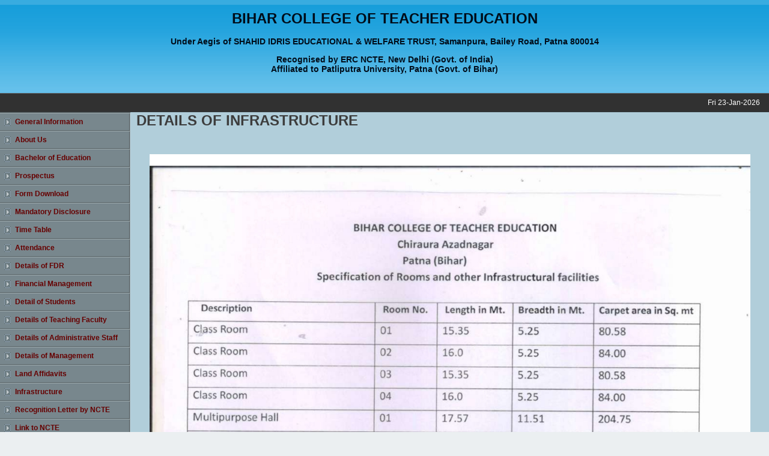

--- FILE ---
content_type: text/html; charset=UTF-8
request_url: http://bcte-pat.com/index.php?page=infra
body_size: 1932
content:
<!DOCTYPE HTML PUBLIC "-//W3C//DTD HTML 4.01 Transitional//EN">
<html>
<head>
<title>Bihar College of Teacher Education :: Patna (Bihar) - 800014</title>
<meta name="description" content="">
<meta name="keywords" content="">
<link href="style.css" rel="stylesheet" type="text/css">
</head>
<body>
<center>
<table border="0" cellpadding="0" cellspacing="0" width="100%">
	<tr>
		<td height="155" style="background: url(images/top_bg.gif)" valign="middle" align="center">
		    <font color="#000d1a">
		    <h1>BIHAR COLLEGE OF TEACHER EDUCATION</h1>
<!--<h3>Chiraura Azadnagar Naubatpur, Patna</h3>-->
<h3>Under Aegis of SHAHID IDRIS EDUCATIONAL & WELFARE TRUST, Samanpura, Bailey Road, Patna 800014</h3>
           <!-- <h3>Chiraura, Naubatpur, Patna (Bihar) - 801109</h3>-->
<h3>Recognised by ERC NCTE, New Delhi (Govt. of India) <br>
Affiliated to Patliputra University, Patna (Govt. of Bihar)</h3> </font> </td>
	</tr>
	<tr><td style="background: #64686B"><img src="images/spacer.gif" width="1" height="1" border="0" alt=""></td></tr>
	<tr>
		<td style="background: #313131" height="30">
			<table border="0" cellpadding="0" cellspacing="0" width="100%">
				<tr>
				  <td>&nbsp;</td>
					<td style="color:#FFFFFF;" align="right">&nbsp;Fri 23-Jan-2026&nbsp;&nbsp;&nbsp;&nbsp;&nbsp;</td>
				</tr>
			</table>
		</td>
	</tr>
	<tr><td style="background: #33393C"><img src="images/spacer.gif" width="1" height="1" border="0" alt=""></td></tr>
</table>
<table border="0" cellpadding="0" cellspacing="0">
	<tr>
		<td valign="top" style="background: url(images/left_bg.gif)" width="217">
			<table border="0" cellpadding="0" cellspacing="0" width="217">
				<tr><td style="background: #556063" colspan="2"><img src="images/spacer.gif" width="1" height="1" border="0" alt=""></td></tr>
				<tr>
					<td style="background: url(images/mn_bg.gif)" width="215"><img src="images/ico.gif" width="11" height="13" border="0" hspace="7" align="absmiddle"><a href="index.php?page=home">General Information</a></td>
					<td><img src="images/mn1.gif" width="2" height="30" border="0" alt=""></td>
				</tr>
				<tr>
					<td style="background: url(images/mn_bg.gif)" width="215"><img src="images/ico.gif" width="11" height="13" border="0" hspace="7" align="absmiddle"><a href="index.php?page=about">About Us</a></td>
					<td><img src="images/mn1.gif" width="2" height="30" border="0" alt=""></td>
				</tr>
				<tr>
					<td style="background: url(images/mn_bg.gif)" width="215"><img src="images/ico.gif" width="11" height="13" border="0" hspace="7" align="absmiddle"><a href="index.php?page=bed">Bachelor of Education</a></td>
					<td><img src="images/mn1.gif" width="2" height="30" border="0" alt=""></td>
				</tr>
				<tr>
					<td style="background: url(images/mn_bg.gif)" width="215"><img src="images/ico.gif" width="11" height="13" border="0" hspace="7" align="absmiddle"><a href="index.php?page=prospectus">Prospectus</a></td>
					<td><img src="images/mn1.gif" width="2" height="30" border="0" alt=""></td>
				</tr>
				<tr>
					<td style="background: url(images/mn_bg.gif)" width="215"><img src="images/ico.gif" width="11" height="13" border="0" hspace="7" align="absmiddle"><a href="form-2013.pdf">Form Download</a></td>
					<td><img src="images/mn1.gif" width="2" height="30" border="0" alt=""></td>
				</tr><!--
				<tr>
					<td style="background: url(images/mn_bg.gif)" width="215"><img src="images/ico.gif" width="11" height="13" border="0" hspace="7" align="absmiddle"><a href="index.php?page=fee">Fee Structure</a></td>
					<td><img src="images/mn1.gif" width="2" height="30" border="0" alt=""></td>
				</tr>-->
				<tr>
					<td style="background: url(images/mn_bg.gif)" width="215"><img src="images/ico.gif" width="11" height="13" border="0" hspace="7" align="absmiddle"><a href="index.php?page=mandatory">Mandatory Disclosure</a></td>
					<td><img src="images/mn1.gif" width="2" height="30" border="0" alt=""></td>
				</tr>
				<tr>
					<td style="background: url(images/mn_bg.gif)" width="215"><img src="images/ico.gif" width="11" height="13" border="0" hspace="7" align="absmiddle"><a href="index.php?page=timetable">Time Table</a></td>
					<td><img src="images/mn1.gif" width="2" height="30" border="0" alt=""></td>
				</tr>
				<tr>
					<td style="background: url(images/mn_bg.gif)" width="215"><img src="images/ico.gif" width="11" height="13" border="0" hspace="7" align="absmiddle"><a href="index.php?page=attendance">Attendance</a></td>
					<td><img src="images/mn1.gif" width="2" height="30" border="0" alt=""></td>
				</tr>
				<tr>
					<td style="background: url(images/mn_bg.gif)" width="215"><img src="images/ico.gif" width="11" height="13" border="0" hspace="7" align="absmiddle"><a href="index.php?page=fdr">Details of FDR</a></td>
					<td><img src="images/mn1.gif" width="2" height="30" border="0" alt=""></td>
				</tr>
				<tr>
					<td style="background: url(images/mn_bg.gif)" width="215"><img src="images/ico.gif" width="11" height="13" border="0" hspace="7" align="absmiddle"><a href="index.php?page=fin">Financial Management</a></td>
					<td><img src="images/mn1.gif" width="2" height="30" border="0" alt=""></td>
				</tr>
				<tr>
					<td style="background: url(images/mn_bg.gif)" width="215"><img src="images/ico.gif" width="11" height="13" border="0" hspace="7" align="absmiddle"><a href="index.php?page=student">Detail of Students</a></td>
					<td><img src="images/mn1.gif" width="2" height="30" border="0" alt=""></td>
				</tr>
				<tr>
					<td style="background: url(images/mn_bg.gif)" width="215"><img src="images/ico.gif" width="11" height="13" border="0" hspace="7" align="absmiddle"><a href="index.php?page=tfaculty">Details of Teaching Faculty</a></td>
					<td><img src="images/mn1.gif" width="2" height="30" border="0" alt=""></td>
				</tr>
				<tr>
					<td style="background: url(images/mn_bg.gif)" width="215"><img src="images/ico.gif" width="11" height="13" border="0" hspace="7" align="absmiddle"><a href="index.php?page=admstaff">Details of Administrative Staff</a></td>
					<td><img src="images/mn1.gif" width="2" height="30" border="0" alt=""></td>
				</tr>
				<!--<tr>
					<td style="background: url(images/mn_bg.gif)" width="215"><img src="images/ico.gif" width="11" height="13" border="0" hspace="7" align="absmiddle"><a href="index.php?page=student">Student Details</a></td>
					<td><img src="images/mn1.gif" width="2" height="30" border="0" alt=""></td>
				</tr>-->
				<tr>
					<td style="background: url(images/mn_bg.gif)" width="215"><img src="images/ico.gif" width="11" height="13" border="0" hspace="7" align="absmiddle"><a href="index.php?page=management">Details of Management</a></td>
					<td><img src="images/mn1.gif" width="2" height="30" border="0" alt=""></td>
				</tr>
				<!-- <tr>
					<td style="background: url(images/mn_bg.gif)" width="215"><img src="images/ico.gif" width="11" height="13" border="0" hspace="7" align="absmiddle"><a href="index.php?page=profile">Teaching Staff Profile</a></td>
					<td><img src="images/mn1.gif" width="2" height="30" border="0" alt=""></td>
				</tr>-->
				<tr>
					<td style="background: url(images/mn_bg.gif)" width="215"><img src="images/ico.gif" width="11" height="13" border="0" hspace="7" align="absmiddle"><a href="index.php?page=aff">Land Affidavits</a></td>
					<td><img src="images/mn1.gif" width="2" height="30" border="0" alt=""></td>
				</tr>
				<tr>
					<td style="background: url(images/mn_bg.gif)" width="215"><img src="images/ico.gif" width="11" height="13" border="0" hspace="7" align="absmiddle"><a href="index.php?page=infra">Infrastructure</a></td>
					<td><img src="images/mn1.gif" width="2" height="30" border="0" alt=""></td>
				</tr>
				<!--<tr>
					<td style="background: url(images/mn_bg.gif)" width="215"><img src="images/ico.gif" width="11" height="13" border="0" hspace="7" align="absmiddle"><a href="index.php?page=balsheet">Balance Sheet</a></td>
					<td><img src="images/mn1.gif" width="2" height="30" border="0" alt=""></td>
				</tr>-->
				<tr>
					<td style="background: url(images/mn_bg.gif)" width="215"><img src="images/ico.gif" width="11" height="13" border="0" hspace="7" align="absmiddle"><a href="index.php?page=recognition">Recognition Letter by NCTE</a></td>
					<td><img src="images/mn1.gif" width="2" height="30" border="0" alt=""></td>
				</tr>
				<tr>
					<td style="background: url(images/mn_bg.gif)" width="215"><img src="images/ico.gif" width="11" height="13" border="0" hspace="7" align="absmiddle"><a href="https://ncte.gov.in/">Link to NCTE</a></td>
					<td><img src="images/mn1.gif" width="2" height="30" border="0" alt=""></td>
				</tr>
				<tr>
					<td style="background: url(images/mn_bg.gif)" width="215"><img src="images/ico.gif" width="11" height="13" border="0" hspace="7" align="absmiddle"><a href="http://www.ercncte.org/">Link to ERC-NCTE</a></td>
					<td><img src="images/mn1.gif" width="2" height="30" border="0" alt=""></td>
				</tr>
				<tr>
					<td style="background: url(images/mn_bg.gif)" width="215"><img src="images/ico.gif" width="11" height="13" border="0" hspace="7" align="absmiddle"><a href="index.php?page=affiliation">Affiliation Letter</a></td>
					<td><img src="images/mn1.gif" width="2" height="30" border="0" alt=""></td>
				</tr>
				<tr>
					<td style="background: url(images/mn_bg.gif)" width="215"><img src="images/ico.gif" width="11" height="13" border="0" hspace="7" align="absmiddle"><a href="index.php?page=aishe">AISHE</a></td>
					<td><img src="images/mn1.gif" width="2" height="30" border="0" alt=""></td>
				</tr>
				<tr>
					<td style="background: url(images/mn_bg.gif)" width="215"><img src="images/ico.gif" width="11" height="13" border="0" hspace="7" align="absmiddle"><a href="https://www.ppup.ac.in/">PATLIPUTRA UNIVERSITY</a></td>
					<td><img src="images/mn1.gif" width="2" height="30" border="0" alt=""></td>
				</tr>
				<tr>
					<td style="background: url(images/mn_bg.gif)" width="215"><img src="images/ico.gif" width="11" height="13" border="0" hspace="7" align="absmiddle"><a href="index.php?page=advertise">News Paper Ads</a></td>
					<td><img src="images/mn1.gif" width="2" height="30" border="0" alt=""></td>
				</tr>
				<tr>
					<td style="background: url(images/mn_bg.gif)" width="215"><img src="images/ico.gif" width="11" height="13" border="0" hspace="7" align="absmiddle"><a href="index.php?page=gal">Photo Galary</a></td>
					<td><img src="images/mn1.gif" width="2" height="30" border="0" alt=""></td>
				</tr>
				<tr>
					<td style="background: url(images/mn_bg.gif)" width="215"><img src="images/ico.gif" width="11" height="13" border="0" hspace="7" align="absmiddle"><a href="index.php?page=contact">Contact Us</a></td>
					<td><img src="images/mn1.gif" width="2" height="30" border="0" alt=""></td>
				</tr>
				<tr><td style="background: #97A3A7"><img src="images/spacer.gif" width="1" height="1" border="0" alt=""></td><td rowspan="4"><img src="images/spacer.gif" width="1" height="1" border="0" alt=""></td></tr>
				<tr><td height="30">&nbsp;</td></tr>
				
			</table>		</td>
	 
	<td valign="top" style="background: #B1CEDA; padding: 0 10px 0 10px;" width="100%" colspan="3" height="600">
	<h1>DETAILS OF INFRASTRUCTURE</h1>
<center><p>&nbsp;</p>
<img src="INFRA_1.jpg" width="1000"><br><br>
<img src="INFRA_2.jpg" width="1000"><br><br>
<img src="INFRA_3.jpg" width="1000"><br><br>
<img src="INFRA_4.jpg" width="1000"><br><br>
<img src="INFRA_5.jpg" width="1000"><br><br>
<img src="INFRA_6.jpg" width="1000"><br><br>
<img src="INFRA_7.jpg" width="1000"><br><br>
<img src="INFRA_8.jpg" width="1000"><br><br>
<img src="INFRA_9.jpg" width="1000"><br><br>
<img src="INFRA_10.jpg" width="1000"><br><br>
&nbsp;</center>	</td>
	</tr>
</table>
<table border="0" cellpadding="0" cellspacing="0" width="100%" bgcolor="#313131"> 	<tr><td><a href="images/img.html"><img src="images/spacer.gif" width="1" height="2" border="0" alt=""></a></td></tr>	<tr>		<td height="24" style="background: #4A4A4A"><div style="padding: 0 0 0 10px" class="n1"><a href="index.php?page=addattendance" >Admin </a> &nbsp;&nbsp;&nbsp;&nbsp; <a href="index.php?page=home" class="n1">Home</a> &nbsp;&nbsp;|&nbsp;&nbsp; <a href="index.php?page=about" class="n1">About Us</a> &nbsp;&nbsp;|&nbsp;&nbsp; <a href="index.php?page=sitemap" class="n1">Sitemap</a> &nbsp;&nbsp;|&nbsp;&nbsp; <a href="index.php?page=contact" class="n1">Contact us</a></div>	</td>	</tr>	<tr>	<td height="42" align="center">			<table border="0" cellpadding="0" cellspacing="0" width="100%">				<tr>
					<td>&nbsp;</td>
					<td align="right" class="n1" style="padding-right:20px;">Developed and maintained by <a href="http://www.infocentindia.com" style="font-weight:900; color:#FFCCFF; text-decoration:none;" title="Click here to visit us">INFOCENT</a><br>Phone: +91 93340 61642 </td>
				</tr>
			</table>
		</td>
	</tr>
</table>
</center>
</body>
</html>

--- FILE ---
content_type: text/css
request_url: http://bcte-pat.com/style.css
body_size: 323
content:
@charset "windows-1251";
a{font-weight:bold; text-decoration:none; color:#660000}
a:hover{color:#FFFF00;}
body{margin: 0px; padding: 0px; font-family: Arial; font-size: 10px; color: #3D3D3D; background: #EBEFF1}
div,td{font-family: Arial; font-size: 12px; color: #3D3D3D;}
form{margin: 0px}
.sel1{height: 19px; width: 112px; font-family: Arial; font-size: 10px; color: #3D3D3D;}
.t1{font-family: Arial; font-size: 11px; color: #636D78;}
.t2{font-family: Arial; font-size: 10px; color: #2A2A2A;}
.n1{font-family: Arial; font-size: 10px; color: #FFFFFF;}
.n2{font-family: Arial; font-size: 9px; color: #EBEFF1; font-weight: 600; line-height: 20px}
.rt{font-family: Arial; font-size: 9px; color: #46778E; font-weight: 600}
.tbl{font-family: Arial; font-size: 10px; color: #626261; padding: 5px}
.tblb{font-family: Arial; font-size: 10px; color: #626261; padding: 5px; font-weight: 600}

